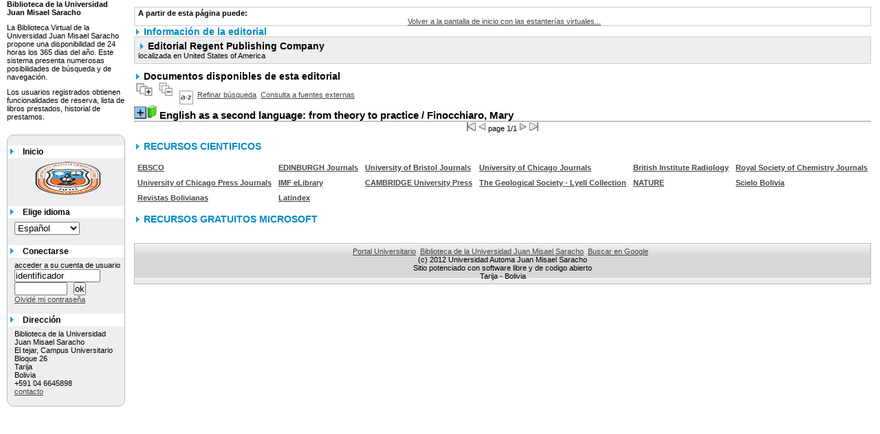

--- FILE ---
content_type: text/html; charset=UTF-8
request_url: https://biblioteca.uajms.edu.bo/opac_css/index.php?lvl=publisher_see&id=3866
body_size: 5642
content:

<!DOCTYPE html PUBLIC "-//W3C//DTD XHTML 1.1//EN"
    "http://www.w3.org/TR/xhtml11/DTD/xhtml11.dtd">
<html xmlns="http://www.w3.org/1999/xhtml" xml:lang="fr" charset='utf-8'>
<head>
	<meta http-equiv="content-type" content="text/html; charset=utf-8" />
	<meta name="author" content="PMB Group" />

	<meta name="keywords" content="OPAC, web, library, opensource, catalog, catalogue, bibliothèque, médiathèque, pmb, phpmybibli" />
	<meta name="description" content="Catálogo en línea Biblioteca de la Universidad Juan Misael Saracho." />

	<meta name="robots" content="all" />
	<!--IE et son enfer de compatibilit�-->
	<meta http-equiv='X-UA-Compatible' content='IE=8'/>
	
	<title>Catálogo en línea Biblioteca de la Universidad Juan Misael Saracho.</title>
	
	
	<link rel='stylesheet' type='text/css' href='./styles/bueil/print.css' />
	<link rel='stylesheet' type='text/css' href='./styles/bueil/colonnes.css' />
	<link rel='stylesheet' type='text/css' href='./styles/bueil/gallerie_photos.css' />
	<link rel='stylesheet' type='text/css' href='./styles/bueil/visionneuse.css' />
	<link rel='stylesheet' type='text/css' href='./styles/bueil/liste_bulletins.css' />
	<link rel='stylesheet' type='text/css' href='./styles/bueil/tags.css' />
	<link rel='stylesheet' type='text/css' href='./styles/bueil/bueil.css' />
	<link rel='stylesheet' type='text/css' href='./styles/bueil/ext_search.css' />
	<!-- css_authentication -->	<link rel='SHORTCUT ICON' href='images/site/favicon.ico'>
	<script type="text/javascript" src="includes/javascript/drag_n_drop.js"></script>
	<script type="text/javascript" src="includes/javascript/handle_drop.js"></script>
	<script type="text/javascript" src="includes/javascript/popup.js"></script>
	<script type='text/javascript' src='./includes/javascript/http_request.js'></script>
	
	<!-- Enrichissement de notice en Ajax-->
	<script type='text/javascript' src='./includes/javascript/enrichment.js'></script>
</head>

<body onload="window.defaultStatus='PMB: Acceso público';"  id="pmbopac">
<script type='text/javascript' src='./includes/javascript/tablist.js'></script>
	<div id='att' style='z-Index:1000'></div>
	<div id="container"><div id="main"><div id='main_header'></div><div id="main_hors_footer">
						
<div id="intro_message"><div class="p2"></div></div><div id='navigator'>
<strong>A partir de esta página puede:</strong>
<table width='100%'><tr><td ><a href="./index.php?lvl=index" class='navig_etageres'><span>Volver a la pantalla de inicio con las estanterías virtuales...</span></a></td>
</tr></table></div><!-- fermeture de #navigator -->
<div id='aut_details'>

		<h3><span>Información de la editorial</span></h3>
<div id='aut_details_container'>
<div id='aut_see'>

<div class=publisherlevel2>
<h3>Editorial Regent Publishing Company </h3>
<div class=aut_comment></div>
<p>
localizada en  United States of America<br />
</p>
<p>

</p>

</div>
</div><!-- fermeture #aut_see -->
	<div id='aut_details_liste'>

			<h3>Documentos disponibles de esta editorial</h3>
<a href='javascript:expandAll()'><img class='img_plusplus' src='./images/expand_all.gif' border='0' id='expandall'></a>&nbsp;<a href='javascript:collapseAll()'><img class='img_moinsmoins' src='./images/collapse_all.gif' border='0' id='collapseall'></a>&nbsp;<a href='index.php?lvl=sort&page_en_cours=lvl%3Dpublisher_see%26id%3D3866' alt="Selecciones disponibles" title="Selecciones disponibles"><img src='./images/orderby_az.gif' align='middle' hspace='3' border='0' id='sort_icon'></a>&nbsp;&nbsp;<a href='./index.php?search_type_asked=extended_search&mode_aff=aff_simple_search'>Refinar búsqueda</a>&nbsp;&nbsp;<a href='./index.php?search_type_asked=external_search&mode_aff=aff_simple_search&external_type=simple'>Consulta a fuentes externas</a><blockquote>

				<div id="el24859Parent" class="notice-parent">
				
	    		<img class='img_plus' tag='prueba' src="https://biblioteca.uajms.edu.bo/biblioteca/opac_css/images/plus.gif" name="imEx" id="el24859Img" title="+ info" border="0" onClick="expandBase('el24859', true); return false;" hspace="3"/><img class='img_plus_p' src="https://biblioteca.uajms.edu.bo/biblioteca/opac_css/images/icon_a_16x16.gif" alt='Monograph: texto impreso' title='Monograph: texto impreso'/>		
				<span class="notice-heada" id="drag_noti_24859" onClick="expandBase('el24859', true); return false;"><span  ejem='nop' notice='24859'  class='header_title'>English as a second language: from theory to practice</span> / Finocchiaro, Mary</span>
	    		<br />
				</div>
				<div id="el24859Child" class="notice-child" style="margin-bottom:6px;display:none;" >
	    		<table width='100%'><tr><td>
		<ul id='onglets_isbd_public'><li id='onglet_public24859' class='isbd_public_active'><a href='#' onclick="show_what('PUBLIC', '24859'); return false;">Público</a></li>
	  			<li id='tags24859' class='onglet_tags'></li>
		</ul>
		    	<div id='div_public24859' style='display:block;'><table><tr style='font-weight: bold;color: #FF0000;'><td align='right' class='bg-grey'><span class='etiq_champ'>Ubicaci&oacute;n&nbsp;: </span></td><td>420/F498e</td></tr><tr><td align='right' class='bg-grey'><span class='etiq_champ'>Autores:</span></td><td><a href='./index.php?lvl=author_see&id=19567' >Finocchiaro, Mary</a>, Autor</td></tr><tr><td align='right' class='bg-grey'><span class='etiq_champ'>Título :</span></td><td><span class='public_title'>English as a second language: from theory to practice<tr><td align='right' class='bg-grey'><span class='etiq_champ'>Fuente :</span></td><td><a href='./index.php?lvl=publisher_see&id=3866' >United States of America [US] : Regent Publishing Company</a>,&nbsp;1964,&nbsp;143p</td></tr><tr><td align='right' class='bg-grey'><span class='etiq_champ'>Temas :</span></td><td><a href='./index.php?lvl=more_results&mode=keyword&user_query=ENGLISH' >ENGLISH</a>&nbsp; <a href='./index.php?lvl=more_results&mode=keyword&user_query=METHODOLOGY%2CCURRICULUM-LANGUAGE' >METHODOLOGY,CURRICULUM-LANGUAGE</a>&nbsp; <a href='./index.php?lvl=more_results&mode=keyword&user_query=SKILLS%2CMATERIALS-TECHNIQUES' >SKILLS,MATERIALS-TECHNIQUES</a></td></tr></table>
</div>
				<div id='div_isbd24859' style='display:none;'></div></td></tr></table>
					<h3>Reserva</h3><a href='#' onClick="if(confirm('¿Realmente desea reservar este documento?')){w=window.open('./do_resa.php?lvl=resa&id_notice=24859&id_bulletin=0&oresa=popup','doresa','scrollbars=yes,width=500,height=600,menubar=0,resizable=yes'); w.focus(); return false;}else return false;" id="bt_resa">Reservar este documento</a><br />
<h3><span id='titre_exemplaires'>Ejemplares</span></h3>
<table cellpadding='2' class='exemplaires' width='100%'>
<tr><th class='expl_header_expl_cb'>C&oacute;digo de barras</th><th class='expl_header_expl_cote'>Signatura</th><th class='expl_header_tdoc_libelle'>Tipo de medio</th><th class='expl_header_location_libelle'>Ubicaci&oacute;n</th><th class='expl_header_section_libelle'>Secci&oacute;n</th><th>Estado</th><th class='expl_header_tdoc_libelle'>Nro de Inventario</th><tr><td class='expl_cb'>023438</td><td class='expl_cote'>420/F498e</td><td class='tdoc_libelle'>Libro</td><td class='location_libelle'>BIBLIOTECA FACULTAD HUMANIDADES - LENGUAS MODERNAS</td><td class='section_libelle'>Seccion Unica</td><td class='expl_situation'><strong>Disponible</strong> </td><td class='p_perso'>3819^bBLM</td></tr>
</table></div></blockquote>
</div><!-- fermeture aut_details_liste -->

<script type='text/javascript'>
<!--
	function test_form(form)
	{

		if (form.page.value > 1)
		{
			alert("¡Número de página demasiado elevado!");
			form.page.focus();
			return false;
		}

		if (form.page.value < 1)
		{
			alert("¡Número de página demasiado bajo!");
			form.page.focus();
			return false;
		}
		return true;
	}
-->
</script><hr /><center><div class="navbar">
<form name='form' action='./index.php?lvl=publisher_see&id=3866&nbr_lignes=1&l_typdoc=a' method='post' onsubmit='return test_form(form)'>
<img src='./images/first-grey.gif' alt='first'>
<img src='./images/prev-grey.gif' alt='previous'>
page 1/1
<img src='./images/next-grey.gif' alt='next'>
<img src='./images/last-grey.gif' alt='last'>
</form>
</div>
</center>
</div><!-- fermeture #aut_details_container -->
</div><!-- fermeture #aut_details -->
	
		
<br>
<h3><span>RECURSOS CIENTIFICOS</span></h3><br>
<table>
    <tr>
	<td style="padding: 5px; font-weight: bold;"><a title="EBSCO" href="http://search.ebscohost.com/Community.aspx?authtype=ip&#038;ugt=723731463C2635773716359632353E1225E368D36413649360E327E330133603&#038;stsug=Aia_Z6LgiE59lSpQTBAZsfk08X1Hacm0rZk8pufaWIzxy7hv0uFDjdcmZRHlQn84JZgjoSoF1Geax2pJhvu7P4ZTDgPCkCxzJD3_L2u_3-lsAR-JL46xcIj5wMfm1_Ktrc17qskBnKli-s53euXrF4aZ_0RDvB66P1hKwh9fxsr6EY4&#038;IsAdminMobile=N&#038;encid=22D731263C5635773716356632653C47359378C374C374C370C377C370C376C33013&#038;selectServicesToken=[base64]">EBSCO</a></td>
	<td style="padding: 5px; font-weight: bold;"><a title="EDINBURGH Journals" href="http://www.euppublishing.com/journals">EDINBURGH Journals</a></td>
	<td style="padding: 5px; font-weight: bold;"><a title="University of Bristol Journals" href="http://www.ingentaconnect.com/content/tpp">University of Bristol Journals</a></td>
	<td style="padding: 5px; font-weight: bold;"><a title="University of Chicago Journals" href="http://www.jstor.org/publisher/ucpress">University of Chicago Journals</a></td>
	<td style="padding: 5px; font-weight: bold;"><a title="British Institute Radiology" href="http://www.birpublications.org/">British Institute Radiology</a></td>
	<td style="padding: 5px; font-weight: bold;"><a title="Royal Society of Chemistry Journals" href="http://pubs.rsc.org/en/journals?key=title&#038;value=archive">Royal Society of Chemistry Journals</a></td>
    </tr>
    <tr>
	<td style="padding: 5px; font-weight: bold;"><a title="University of Chicago Press Journals" href="http://www.journals.uchicago.edu/">University of Chicago Press Journals</a></td>
	<td style="padding: 5px; font-weight: bold;"><a title="IMF eLibrary" href="http://www.elibrary.imf.org/">IMF eLibrary</a></td>
	<td style="padding: 5px; font-weight: bold;"><a title="CAMBRIDGE University Press" href="https://www.cambridge.org/core">CAMBRIDGE University Press</a></td>
	<td style="padding: 5px; font-weight: bold;"><a title="The Geological Society - Lyell Collection" href="http://www.lyellcollection.org/">The Geological Society - Lyell Collection</a></td>
	<td style="padding: 5px; font-weight: bold;"><a title="NATURE" href="https://www.nature.com/">NATURE</a></td>
	<td style="padding: 5px; font-weight: bold;"><a title="Scielo Bolivia" href="http://www.scielo.org.bo/">Scielo Bolivia</a></td>
    </tr>
    <tr>
	<td style="padding: 5px; font-weight: bold;"><a title="Revistas Bolivianas" href="http://www.revistasbolivianas.org.bo/">Revistas Bolivianas</a></td>
	<td style="padding: 5px; font-weight: bold;"><a title="Latindex" href="http://www.latindex.org/">Latindex</a></td>
    </tr>
</table>
<br>
<h3><span><a title="Recursos Gratuitos Microsoft" href="Recursos_gratuitos_microsoft.html" target='_blank' style="text-decoration:none;color: #008cc6;">RECURSOS GRATUITOS MICROSOFT</a></span></h3><br>
</div><!-- fin DIV main_hors_footer -->
<div id="footer">
		<a href='http://www.uajms.edu.bo' target=_blank>Portal Universitario</a> &nbsp;<a class="footer_biblio_name" href="http://www.uajms.edu.bo/uajms_v3/index.php?option=com_content&view=category&id=196&Itemid=248" title="Biblioteca de la Universidad Juan Misael Saracho">Biblioteca de la Universidad Juan Misael Saracho</a> &nbsp;<a href=http://www.google.es target=_blank>Buscar en Google</a> &nbsp;
		<!-- <a class="lien_pmb_footer" href="http://www.sigb.net" title="una solución libre para la mediateca" target='_blank'>pmb</a> -->
		<br>
		<font color=black >(c) 2012 Universidad Automa Juan Misael Saracho<br>Sitio potenciado con software libre y de codigo abierto<br>Tarija - Bolivia</font>
		</div> 

		</div><!-- /div id=main -->

		<div id="intro">
<div id="intro_bibli">
			<h3>Biblioteca de la Universidad Juan Misael Saracho</h3>
			<div class="p1">La Biblioteca Virtual de la Universidad Juan Misael Saracho propone una disponibilidad de 24 horas los 365 dias del año. Este sistema presenta numerosas posibilidades de búsqueda y de navegación.</div>
			<div class="p2">Los usuarios registrados obtienen funcionalidades de reserva, lista de libros prestados, historial de prestamos.</div>
			</div>
		</div><!-- /div id=intro -->		
		<div id="bandeau"><div id="accueil">

<h3><span onclick='document.location="./index.php?"' style='cursor: pointer;'>Inicio</span></h3>
<p class="centered"><a href='./index.php?'><img src='images/site/esc_uajms.png'  border='0' align='center'/></a></p>
<div id='lang_select'><h3 ><span>Elige idioma</span></h3><span><form method="post" action="index.php" ><select name="lang_sel" onchange="this.form.submit();"><option value='es_ES' selected>Español </option><option value='fr_FR'>Français</option><option value='it_IT'>Italiano</option><option value='en_UK'>English (UK)</option></select></form></span></div>

					</div><!-- fermeture #accueil -->
<div id="connexion">

			<h3>Conectarse</h3><span id='login_form'><form action='empr.php' method='post' name='myform'>
				<label>acceder a su cuenta de usuario</label><br />
				<input type='text' name='login' class='login' size='14' value="identificador" onFocus="this.value='';"><br />
				<input type='password' name='password' class='password' size='8' value='' />&nbsp;&nbsp;
				<input type='submit' name='ok' value='ok' class='bouton'></form><a href=./askmdp.php>Olvidé mi contraseña</a></span>

			</div><!-- fermeture #connexion -->
<div id="adresse">

		<h3>Dirección</h3>

		<span>
			Biblioteca de la Universidad Juan Misael Saracho<br />
			El tejar, Campus Universitario Bloque 26<br />
			 Tarija<br />
			Bolivia&nbsp;<br />
			+591 04 6645898<br /><span id='opac_biblio_email'>
			<a href="mailto:bibliotecaCentral@uajms.edu.bo" alt="bibliotecaCentral@uajms.edu.bo">contacto</a></span></span>
	    </div><!-- fermeture #adresse --></div></div><!-- /div id=container -->
		<script type='text/javascript'>init_drag();	//rechercher!!</script> 
		</body>
		</html>
		

--- FILE ---
content_type: text/css
request_url: https://biblioteca.uajms.edu.bo/opac_css/styles/bueil/liste_bulletins.css
body_size: 223
content:
/* +-------------------------------------------------+
// � 2002-2004 PMB Services / www.sigb.net pmb@sigb.net et contributeurs (voir www.sigb.net)
// +-------------------------------------------------+
// $Id: liste_bulletins.css,v 1.3 2006-09-02 13:27:02 dbellamy Exp $
*/

.liste_bulletins {
		float:left;
		width:31%;
		color:#ffffff;
		padding:2px;
}


--- FILE ---
content_type: text/javascript
request_url: https://biblioteca.uajms.edu.bo/opac_css/includes/javascript/enrichment.js
body_size: 5959
content:
// +-------------------------------------------------+
// � 2002-2010 PMB Services / www.sigb.net pmb@sigb.net et contributeurs (voir www.sigb.net)
// +-------------------------------------------------+
// $Id: enrichment.js,v 1.3.2.4 2011-06-24 08:16:03 arenou Exp $

function getEnrichment(notice_id){
	var ul = findNoticeElement(notice_id);
	if(ul && !ul.getAttribute("enrichment")){
		var check = new http_request();
		check.request('./ajax.php?module=ajax&categ=enrichment&action=gettype&id='+notice_id,false,"",true,gotTypeOfEnrichment);
		ul.setAttribute("enrichment","done");
	}
}

function gotTypeOfEnrichment(response){
	var types = eval('('+response+')');
	var menu = new Array();
	var ul = findNoticeElement(types.notice_id);
	for (key in types.result){
		for(var i=0 ; i< types.result[key].type.length ; i++){
			var exist = false;
			for(var j=0 ; j< menu.length ; j++){
				if(menu[j].code == types.result[key].type[i].code && menu[j].label == types.result[key].type[i].label){
					exist = true;
					break;
				}
			}
			if(!exist){
				createMenuItem(types.result[key].type[i],types.notice_id,ul);
				var div = document.createElement("div");
				div.setAttribute("id","div_"+types.result[key].type[i].code+types.notice_id);
				div.setAttribute("style","display:none");
				ul.parentNode.appendChild(div);
				menu.push(types.result[key].type[i]);
			}
		}
	}
}

function gotEnrichment(response){
	var enrichment = eval('('+response+')');
	for (key in enrichment.result){
		for(type in enrichment.result[key]){
			if(type != "source_label"){
				var content = document.getElementById("div_"+type+enrichment.notice_id);
				content.innerHTML += "" +
				"<div class='row'>&nbsp;</div>" +
				"<div class='row'>" +
				"<span style='font-weight:bold;'>"+enrichment.result[key].source_label+"</span>" +
				"</div>" +
				"<div class='row'>"+enrichment.result[key][type].content+"</div>";
				if(enrichment.result[key][type].callback){
					eval(enrichment.result[key][type].callback);
				}
			}
		}
	}
	//on supprime l'image de chargement
	var img = document.getElementById('patience'+enrichment.notice_id);
	if(img) img.parentNode.removeChild(img);
}

function createMenuItem(item,notice_id,parent){	
	var li = document.createElement("li");
	li.setAttribute("id","onglet_"+item.code+notice_id);
	li.setAttribute("class","isbd_public_inactive");
	var a = document.createElement("a");
	a.innerHTML = item.label;
	a.setAttribute("href", "#");
	a.setAttribute("onclick", "return false;");
	li.appendChild(a),
	parent.appendChild(li);
	if(a.addEventListener){
		a.addEventListener("click",function(){
			show_what(item.code,notice_id);
			if(!a.hasAttribute('enrichment')){
				a.setAttribute('enrichment','done');
				var patience= document.createElement("img");
				patience.setAttribute('src',"images/patience.gif");
				patience.setAttribute('align','middle');
				patience.setAttribute('id','patience'+notice_id);
				a.parentNode.appendChild(patience);
				var check = new http_request();
				check.request('./ajax.php?module=ajax&categ=enrichment&action=enrichment&type='+item.code+'&id='+notice_id,false,"",true,gotEnrichment);
			}
			return false;	
		},false);		
	} else if (a.attachEvent) {
		a.attachEvent("onclick",function(){
			show_what(item.code,notice_id);
			if(!a.getAttribute('enrichment')){
				a.setAttribute('enrichment','done');
				var patience= document.createElement("img");
				patience.setAttribute('src',"images/patience.gif");
				patience.setAttribute('align','middle');
				patience.setAttribute('id','patience'+notice_id);
				a.parentNode.appendChild(patience);
				var check = new http_request();
				check.request('./ajax.php?module=ajax&categ=enrichment&action=enrichment&type='+item.code+'&id='+notice_id,false,"",true,gotEnrichment);
			}
			return false;	
		});
	}
}

function findNoticeElement(id){
	//cas des notices classiques
	var domNotice = document.getElementById("el"+id+'Child');
	//notice_display
	if(!domNotice) domNotice = document.getElementById("notice");
	if(domNotice){
		var uls = domNotice.getElementsByTagName('ul');
		for (var i=0 ; i<uls.length ; i++){
			if(uls[i].getAttribute('id') == "onglets_isbd_public"){
				var ul = uls[i];
				break;
			}
		}
	} else{
		var li = document.getElementById("onglet_isbd"+id);
		if(!li) var li = document.getElementById("onglet_public"+id);
		var ul = li.parentNode;
	}
	return ul;
}

// la m�thode show_what... mais en mieux...
function show_what(quoi, id) {
	switch(quoi){
		case "EXPL_LOC" :
			document.getElementById('div_expl_loc' + id).style.display = 'block';
			document.getElementById('div_expl' + id).style.display = 'none';		
			document.getElementById('onglet_expl' + id).className = 'isbd_public_inactive';		
			document.getElementById('onglet_expl_loc' + id).className = 'isbd_public_active';
			break;
		case "EXPL" :
			document.getElementById('div_expl_loc' + id).style.display = 'none';
			document.getElementById('div_expl' + id).style.display = 'block';
			document.getElementById('onglet_expl' + id).className = 'isbd_public_active';
			document.getElementById('onglet_expl_loc' + id).className = 'isbd_public_inactive';
			break;
		default :
			quoi= quoi.toLowerCase();
			var ul = findNoticeElement(id);
			var items  = ul.getElementsByTagName('li');
			for (var i=0 ; i<items.length ; i++){
				if(items[i].getAttribute("id") == "onglet_"+quoi+id){
					items[i].className = "isbd_public_active";
					document.getElementById("div_"+quoi+id).style.display = "block";
				}else{
					if(items[i].className != "onglet_tags" && items[i].className != "onglet_basket"){
						items[i].className = "isbd_public_inactive";	
						document.getElementById(items[i].getAttribute("id").replace("onglet","div")).style.display = "none";
					}
				}
			}			
			break;
	}
}